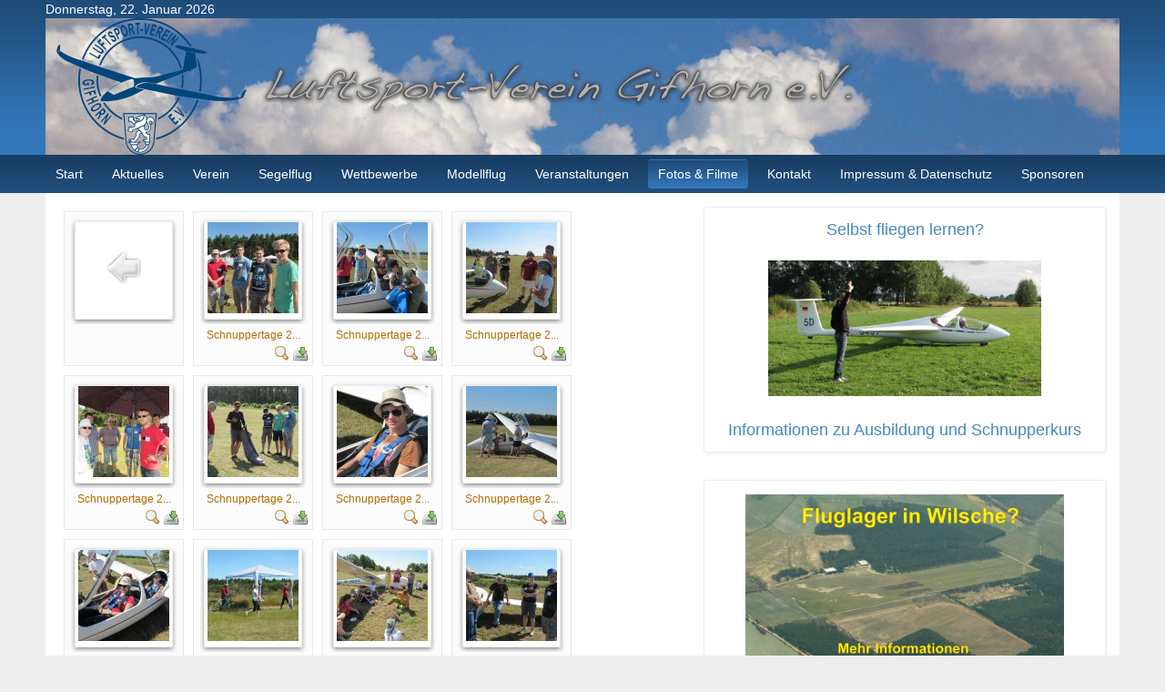

--- FILE ---
content_type: text/html; charset=utf-8
request_url: https://lsv-gifhorn.de/j25/index.php/menue-filme-fotos/category/2-schnuppertage-2013
body_size: 7443
content:
<!DOCTYPE HTML>
<html lang="de-de" dir="ltr">

<head><link rel="stylesheet" type="text/css" href="/j25/plugins/editors/jckeditor/typography/typography.php"/>
<meta charset="utf-8" />
<meta http-equiv="X-UA-Compatible" content="IE=edge,chrome=1">
<meta name="viewport" content="width=device-width, initial-scale=1">
  <base href="https://lsv-gifhorn.de/j25/index.php/menue-filme-fotos/category/2-schnuppertage-2013" />
  <meta name="keywords" content="Segelfliegen, Luftsport, Ultraleichtfliegen" />
  <meta name="description" content="Der LSV-Gifhorn ist einer der größten Segelflugvereine in Niedersachsen" />
  <meta name="generator" content="Joomla! - Open Source Content Management" />
  <title>Fotos &amp; Filme - Schnuppertage 2013</title>
  <link href="/j25/templates/tk_gen_free_ii/favicon.ico" rel="shortcut icon" type="image/vnd.microsoft.icon" />
  <link rel="stylesheet" href="/j25/components/com_phocagallery/assets/phocagallery.css" type="text/css" />
  <link rel="stylesheet" href="/j25/media/system/css/modal.css" type="text/css" />
  <link rel="stylesheet" href="/j25/cache/widgetkit/widgetkit-696c23e0.css" type="text/css" />
  <link rel="stylesheet" href="/j25/plugins/content/phocadownload/assets/css/phocadownload.css" type="text/css" />
  <script src="/j25/media/system/js/mootools-core.js" type="text/javascript"></script>
  <script src="/j25/media/system/js/core.js" type="text/javascript"></script>
  <script src="/j25/media/system/js/modal.js" type="text/javascript"></script>
  <script src="/j25/media/widgetkit/js/jquery.js" type="text/javascript"></script>
  <script src="/j25/cache/widgetkit/widgetkit-8867338b.js" type="text/javascript"></script>
  <script type="text/javascript">

		window.addEvent('domready', function() {

			SqueezeBox.initialize({});
			SqueezeBox.assign($$('a.pg-modal-button'), {
				parse: 'rel'
			});
		});function keepAlive() {	var myAjax = new Request({method: "get", url: "index.php"}).send();} window.addEvent("domready", function(){ keepAlive.periodical(840000); });
  </script>
  <!--[if lt IE 8 ]>
<link rel="stylesheet" href="/j25/components/com_phocagallery/assets/phocagalleryieall.css" type="text/css" />
<![endif]-->
  <style type="text/css">
 #phocagallery .pg-name {color: #b36b00 ;}
 .phocagallery-box-file {background: #fcfcfc ; border:1px solid #e8e8e8;margin: 5px;padding: 5px; }
 .phocagallery-box-file-first { background: url('/j25/components/com_phocagallery/assets/images/shadow1.png') 50% 50% no-repeat; }
 .phocagallery-box-file:hover, .phocagallery-box-file.hover {border:1px solid #b36b00 ; background: #f5f5f5 ;}
.bgPhocaClass{
			background:#666666;
			filter:alpha(opacity=70);
			opacity: 0.7;
			-moz-opacity:0.7;
			z-index:1000;
			}
			.fgPhocaClass{
			background:#f6f6f6;
			filter:alpha(opacity=100);
			opacity: 1;
			-moz-opacity:1;
			z-index:1000;
			}
			.fontPhocaClass{
			color:#000000;
			z-index:1001;
			}
			.capfontPhocaClass, .capfontclosePhocaClass{
			color:#ffffff;
			font-weight:bold;
			z-index:1001;
			} </style>
<!--[if lt IE 8]>
<style type="text/css">
 .phocagallery-box-file-first { background: url('/j25/components/com_phocagallery/assets/images/shadow1.png') 0px 0px no-repeat; }
 </style>
<![endif]-->
  <!--[if lt IE 7]>
<style type="text/css">
.phocagallery-box-file{
 background-color: expression(isNaN(this.js)?(this.js=1, this.onmouseover=new Function("this.className+=' hover';"), 
this.onmouseout=new Function("this.className=this.className.replace(' hover','');")):false););
}
 </style>
<![endif]-->
  <style type="text/css"> 
 #sbox-window {background-color:#6b6b6b;padding:2px} 
 #sbox-overlay {background-color:#000000;} 
 </style>

<link rel="apple-touch-icon-precomposed" href="/j25/templates/tk_gen_free_ii/apple_touch_icon.png" />
<link rel="stylesheet" href="/j25/templates/tk_gen_free_ii/css/base.css" />
<link rel="stylesheet" href="/j25/templates/tk_gen_free_ii/css/layout.css" />
<link rel="stylesheet" href="/j25/templates/tk_gen_free_ii/css/menus.css" />
<style>.wrapper { max-width: 1180px; }
#sidebar-a { width: 40%; }
#maininner { width: 60%; }
#menu .dropdown { width: 250px; }
#menu .columns2 { width: 500px; }
#menu .columns3 { width: 750px; }
#menu .columns4 { width: 1000px; }</style>
<link rel="stylesheet" href="/j25/templates/tk_gen_free_ii/css/modules.css" />
<link rel="stylesheet" href="/j25/templates/tk_gen_free_ii/css/tools.css" />
<link rel="stylesheet" href="/j25/templates/tk_gen_free_ii/css/system.css" />
<link rel="stylesheet" href="/j25/templates/tk_gen_free_ii/css/extensions.css" />
<link rel="stylesheet" href="/j25/templates/tk_gen_free_ii/css/custom.css" />
<link rel="stylesheet" href="/j25/templates/tk_gen_free_ii/css/font2/arial.css" />
<link rel="stylesheet" href="/j25/templates/tk_gen_free_ii/css/font3/arial.css" />
<link rel="stylesheet" href="/j25/templates/tk_gen_free_ii/css/style.css" />
<link rel="stylesheet" href="/j25/templates/tk_gen_free_ii/css/responsive.css" />
<link rel="stylesheet" href="/j25/templates/tk_gen_free_ii/css/print.css" />
<script src="/j25/templates/tk_gen_free_ii/warp/js/warp.js"></script>
<script src="/j25/templates/tk_gen_free_ii/warp/js/responsive.js"></script>
<script src="/j25/templates/tk_gen_free_ii/warp/js/accordionmenu.js"></script>
<script src="/j25/templates/tk_gen_free_ii/warp/js/dropdownmenu.js"></script>
<script src="/j25/templates/tk_gen_free_ii/js/template.js"></script>
</head>

<body id="page" class="page sidebar-a-right sidebars-1  noblog " data-config='{"twitter":0,"plusone":0,"facebook":0}'>

		
	<div id="block-toolbar"><div>
		
		<div class="wrapper">
		
			
		
		</div>
		
	</div></div>
		
	<div id="block-header">
		
		<div class="wrapper">
		
		<div id="toolbar" class="clearfix">
	
								<div class="float-left">
				
										<time datetime="2026-01-22">Donnerstag, 22. Januar 2026</time>
									
										
				</div>
									
								<div class="float-right"><div class="module   deepest">

					
</div></div>
								
			</div>
		
			<header id="header">
	
				<div id="headerbar" class="clearfix">
				
						
					<a id="logo" href="https://lsv-gifhorn.de/j25">
<div>
	<img alt="" class="size-auto" src="/j25/images/logos/webpage_logo_neu.png" style="display: block; margin-left: auto; margin-right: auto; border-width: 0px; border-style: solid; " /></div>
</a>
										
										
				</div>
	
				
			
			</header>
			
		</div>
		
	</div>
	
	
	
	<div id="block-menu">
		
		<div class="wrapper">
		
	<div id="menubar"><div><div class="clearfix">
					
										<nav id="menu"><ul class="menu menu-dropdown">
<li class="level1 item150"><a href="/j25/" class="level1"><span>Start</span></a></li><li class="level1 item96 parent"><a href="/j25/index.php/aktuelles" class="level1 parent"><span>Aktuelles</span></a><div class="dropdown columns1"><div class="dropdown-bg"><div><div class="width100 column"><ul class="level2"><li class="level2 item144"><a href="/j25/index.php/aktuelles/news" class="level2"><span>News</span></a></li><li class="level2 item272"><a href="/j25/index.php/aktuelles/wevbam-menue" class="level2"><span>Webcam</span></a></li><li class="level2 item296"><a href="/j25/index.php/aktuelles/menue-pressespiegel" class="level2"><span>Pressespiegel</span></a></li><li class="level2 item331 parent"><a href="/j25/index.php/aktuelles/aktuelles-blogs/astir-great-menue" class="level2 parent"><span>Blogs</span></a><ul class="level3"><li class="level3 item332"><a href="/j25/index.php/aktuelles/aktuelles-blogs/astir-great-menue" class="level3"><span>Make our Astir great again</span></a></li><li class="level3 item333"><a href="/j25/index.php/aktuelles/aktuelles-blogs/pimp-polo-menue" class="level3"><span>Pimp my Polo</span></a></li><li class="level3 item343"><a href="/j25/index.php/aktuelles/aktuelles-blogs/2ss21-eingang-menue" class="level3"><span>Der neue Vereinsheimeingang</span></a></li></ul></li></ul></div></div></div></div></li><li class="level1 item85 parent"><a href="/j25/index.php/verein/ueber-uns" class="level1 parent"><span>Verein</span></a><div class="dropdown columns1"><div class="dropdown-bg"><div><div class="width100 column"><ul class="level2"><li class="level2 item118"><a href="/j25/index.php/verein/ueber-uns" class="level2"><span>Über uns</span></a></li><li class="level2 item86"><a href="/j25/index.php/verein/vorstand" class="level2"><span>Vorstand</span></a></li><li class="level2 item91 parent"><a href="/j25/index.php/verein/flugzeuge" class="level2 parent"><span>Flugzeuge</span></a><ul class="level3"><li class="level3 item259"><a href="/j25/index.php/verein/flugzeuge/menue-ka8" class="level3"><span>Ka-8</span></a></li><li class="level3 item258"><a href="/j25/index.php/verein/flugzeuge/menue-astir" class="level3"><span>Astir Club IIIb</span></a></li><li class="level3 item257"><a href="/j25/index.php/verein/flugzeuge/menue-ls4" class="level3"><span>LS-4</span></a></li><li class="level3 item256"><a href="/j25/index.php/verein/flugzeuge/menue-discus" class="level3"><span>Discus CS</span></a></li><li class="level3 item291"><a href="/j25/index.php/verein/flugzeuge/ls8-menue" class="level3"><span>LS-8</span></a></li><li class="level3 item254"><a href="/j25/index.php/verein/flugzeuge/ask-21" class="level3"><span>ASK-21</span></a></li><li class="level3 item322"><a href="/j25/index.php/verein/flugzeuge/dg-505-menue" class="level3"><span>DG-505</span></a></li><li class="level3 item276"><a href="/j25/index.php/verein/flugzeuge/arcus-m" class="level3"><span>Arcus M</span></a></li><li class="level3 item262"><a href="/j25/index.php/verein/flugzeuge/menue-dimona" class="level3"><span>Super Dimona</span></a></li><li class="level3 item357"><a href="/j25/index.php/verein/flugzeuge/menue-breezer" class="level3"><span>Breezer B-850</span></a></li></ul></li><li class="level2 item347"><a href="/j25/index.php/verein/fahrzeuge-menue" class="level2"><span>Flugplatzfahrzeuge</span></a></li><li class="level2 item90"><a href="/j25/index.php/verein/geschichte" class="level2"><span>Geschichte</span></a></li><li class="level2 item116"><a href="/j25/index.php/verein/jugendgruppe" class="level2"><span>Jugendgruppe</span></a></li><li class="level2 item269 parent"><a href="/j25/index.php/verein/menue-flugplatz" class="level2 parent"><span>Flugplatz Wilsche</span></a><ul class="level3"><li class="level3 item280"><a href="/j25/index.php/verein/menue-flugplatz/fluglager-edvq-menue" class="level3"><span>Fluglager in Wilsche</span></a></li></ul></li></ul></div></div></div></div></li><li class="level1 item218 parent"><a href="/j25/index.php/segelflug-menue" class="level1 parent"><span>Segelflug</span></a><div class="dropdown columns1"><div class="dropdown-bg"><div><div class="width100 column"><ul class="level2"><li class="level2 item64 parent"><a href="/j25/index.php/segelflug-menue/ausbildung" class="level2 parent"><span>Ausbildung</span></a><ul class="level3"><li class="level3 item221"><a href="/j25/index.php/segelflug-menue/ausbildung/ausbildung-theorie" class="level3"><span>Theoretische Ausbildung</span></a></li><li class="level3 item245"><a href="/j25/index.php/segelflug-menue/ausbildung/menue-ausbildung-faq" class="level3"><span>Fragen und Antworten</span></a></li><li class="level3 item236"><a href="/j25/index.php/segelflug-menue/ausbildung/schnupperkurse" class="level3"><span>Schnupperkurse</span></a></li><li class="level3 item104"><a href="/j25/index.php/segelflug-menue/ausbildung/praxis" class="level3"><span>Praktische Flugausbildung</span></a></li><li class="level3 item106"><a href="/j25/index.php/segelflug-menue/ausbildung/flugschuelergifhorn" class="level3"><span>Flugschüler im LSV Gifhorn</span></a></li><li class="level3 item125"><a href="/j25/index.php/segelflug-menue/ausbildung/trainingsbarometer" class="level3"><span>Trainingsbarometer</span></a></li><li class="level3 item348"><a href="/j25/index.php/segelflug-menue/ausbildung/fliegersprache-menue" class="level3"><span>Fliegersprache</span></a></li></ul></li><li class="level2 item219 parent"><a href="/j25/index.php/segelflug-menue/steckenflug-menue" class="level2 parent"><span>Streckensegelflug</span></a><ul class="level3"><li class="level3 item325"><a href="/j25/index.php/segelflug-menue/steckenflug-menue/streckenflug-wie-menue" class="level3"><span>Streckenfliegen mit Segelflugzeugen?</span></a></li><li class="level3 item324"><a href="/j25/index.php/segelflug-menue/steckenflug-menue/thermikfliegen-menue" class="level3"><span>Aufwind 1: Thermik</span></a></li><li class="level3 item326"><a href="/j25/index.php/segelflug-menue/steckenflug-menue/hangflug-menue" class="level3"><span>Aufwind 2: Hangwind</span></a></li><li class="level3 item327"><a href="/j25/index.php/segelflug-menue/steckenflug-menue/wellenfliegen-menue" class="level3"><span>Aufwind 3: Leewellen</span></a></li><li class="level3 item328"><a href="/j25/index.php/segelflug-menue/steckenflug-menue/genussfliegen-menue" class="level3"><span>Genuss- und freies Fliegen</span></a></li><li class="level3 item329"><a href="/j25/index.php/segelflug-menue/steckenflug-menue/dezentrale-wettbewerbe-menue" class="level3"><span>Dezentrale Wettbewerbe</span></a></li><li class="level3 item330"><a href="/j25/index.php/segelflug-menue/steckenflug-menue/zentrale-wettbewerbe-menue" class="level3"><span>Zentrale Wettbewerbe</span></a></li><li class="level3 item110"><a href="/j25/index.php/segelflug-menue/steckenflug-menue/streckenflucurriculum" class="level3"><span>Streckenflugcurriculum</span></a></li></ul></li><li class="level2 item220 parent"><a href="/j25/index.php/segelflug-menue/segelkunstflug-menue" class="level2 parent"><span>Segelkunstflug</span></a><ul class="level3"><li class="level3 item253"><a href="/j25/index.php/segelflug-menue/segelkunstflug-menue/2014-kunstflugbox-menue" class="level3"><span>Die Kunstflugbox</span></a></li></ul></li><li class="level2 item240"><a href="/j25/index.php/segelflug-menue/menue-erlebnisse" class="level2"><span>Erlebnisse</span></a></li></ul></div></div></div></div></li><li class="level1 item266 parent"><a href="/j25/index.php/wettbewerbe-menue/2016-wettbewerbe-menue" class="level1 parent"><span>Wettbewerbe</span></a><div class="dropdown columns1"><div class="dropdown-bg"><div><div class="width100 column"><ul class="level2"><li class="level2 item267 parent"><a href="/j25/index.php/wettbewerbe-menue/wettbewerbe-2014" class="level2 parent"><span>Wettbewerbe 2014</span></a><ul class="level3"><li class="level3 item288"><a href="/j25/index.php/wettbewerbe-menue/wettbewerbe-2014/2014-wettbewerbsteilnahmen-menue" class="level3"><span>Wettbewerbsteilnahmen 2014</span></a></li><li class="level3 item268"><a href="/j25/index.php/wettbewerbe-menue/wettbewerbe-2014/tagebuch-dskm-2014" class="level3"><span>Tagebuch DSKM 2014</span></a></li></ul></li><li class="level2 item275 parent"><a href="/j25/index.php/wettbewerbe-menue/2015-wettbewerbe-menue" class="level2 parent"><span>Wettbewerbe 2015</span></a><ul class="level3"><li class="level3 item289"><a href="/j25/index.php/wettbewerbe-menue/2015-wettbewerbe-menue/2015-wettbewerbsteilnahmen-menue" class="level3"><span>Wettbewerbsteilnahmen 2015</span></a></li><li class="level3 item277"><a href="/j25/index.php/wettbewerbe-menue/2015-wettbewerbe-menue/2015-wgac-menue" class="level3"><span>Tagebuch WAGAC 2015</span></a></li></ul></li><li class="level2 item283 parent"><a href="/j25/index.php/wettbewerbe-menue/2016-wettbewerbe-menue" class="level2 parent"><span>Wettbewerbe 2016</span></a><ul class="level3"><li class="level3 item290"><a href="/j25/index.php/wettbewerbe-menue/2016-wettbewerbe-menue/2016-wettbewerbsteilnahmen-menue" class="level3"><span>Wettbewerbsteilnahmen 2016</span></a></li><li class="level3 item284"><a href="/j25/index.php/wettbewerbe-menue/2016-wettbewerbe-menue/2016-edbq-menue" class="level3"><span>Tagebuch VGF Bronkow 2016</span></a></li><li class="level3 item285"><a href="/j25/index.php/wettbewerbe-menue/2016-wettbewerbe-menue/2016-salzmann-cup" class="level3"><span>Tagebuch Salzmann Cup 2016</span></a></li><li class="level3 item293"><a href="/j25/index.php/wettbewerbe-menue/2016-wettbewerbe-menue/2016-luesse-menue" class="level3"><span>Tagebuch Lilienthalglide Lüsse 2016</span></a></li><li class="level3 item294"><a href="/j25/index.php/wettbewerbe-menue/2016-wettbewerbe-menue/2016-tagebuch-segelkunstflugmeisterschaft" class="level3"><span>Tagebuch DSKM 2016</span></a></li></ul></li><li class="level2 item304 parent"><a href="/j25/index.php/wettbewerbe-menue/2018-07-26-08-51-52/2018-dskm-menue" class="level2 parent"><span>Wettbewerbe 2018</span></a><ul class="level3"><li class="level3 item303"><a href="/j25/index.php/wettbewerbe-menue/2018-07-26-08-51-52/2018-dskm-menue" class="level3"><span>Tagebuch DSKM 2018</span></a></li><li class="level3 item305"><a href="/j25/index.php/wettbewerbe-menue/2018-07-26-08-51-52/2018-dmfrauen-menue" class="level3"><span>Tagebuch DM Frauen 2018</span></a></li><li class="level3 item308"><a href="/j25/index.php/wettbewerbe-menue/2018-07-26-08-51-52/2018-wgac-menue" class="level3"><span>Tagebuch WAGAC 2018</span></a></li></ul></li><li class="level2 item312 parent"><a href="/j25/index.php/wettbewerbe-menue/2019-wettbewerbe-menue/2019-wgac-menue" class="level2 parent"><span>Wettbewerbe 2019</span></a><ul class="level3"><li class="level3 item311"><a href="/j25/index.php/wettbewerbe-menue/2019-wettbewerbe-menue/2019-wgac-menue" class="level3"><span>Tagebuch WAGAC 2019</span></a></li></ul></li><li class="level2 item353 parent"><a href="/j25/index.php/wettbewerbe-menue/2024-wettbewerbe-menue" class="level2 parent"><span>Wettbewerbe 2024</span></a><ul class="level3"><li class="level3 item354"><a href="/j25/index.php/wettbewerbe-menue/2024-wettbewerbe-menue/2024-vgf-menue" class="level3"><span>Vergleichsfliegen 2024</span></a></li></ul></li><li class="level2 item360 parent"><a href="/j25/index.php/wettbewerbe-menue/2025-wettbewerbe-menue" class="level2 parent"><span>Wettbewerbe 2025</span></a><ul class="level3"><li class="level3 item355"><a href="/j25/index.php/wettbewerbe-menue/2025-wettbewerbe-menue/2025-ssm-menue" class="level3"><span>Süddeutsche Meisterschaft 2025</span></a></li><li class="level3 item361"><a href="/j25/index.php/wettbewerbe-menue/2025-wettbewerbe-menue/blockmeisterschaft-segelkunstflug-2025" class="level3"><span>Blockmeisterschaft Segelkunstflug 2025</span></a></li></ul></li></ul></div></div></div></div></li><li class="level1 item65 parent"><a href="/j25/index.php/modellflug-menue" class="level1 parent"><span>Modellflug</span></a><div class="dropdown columns1"><div class="dropdown-bg"><div><div class="width100 column"><ul class="level2"><li class="level2 item334"><a href="/j25/index.php/modellflug-menue/was-modellflug-menue" class="level2"><span>Was ist Modellflug?</span></a></li><li class="level2 item337 parent"><a href="/j25/index.php/modellflug-menue/modellfliegen-aktivitaeten-menue" class="level2 parent"><span>Unsere Aktivitäten</span></a><ul class="level3"><li class="level3 item338"><a href="/j25/index.php/modellflug-menue/modellfliegen-aktivitaeten-menue/modellflug-fliegen-menue" class="level3"><span>Fliegen auf dem Modellflugplatz</span></a></li><li class="level3 item340"><a href="/j25/index.php/modellflug-menue/modellfliegen-aktivitaeten-menue/modellflug-werkstatt-menue" class="level3"><span>Selbst bauen und reparieren</span></a></li><li class="level3 item339"><a href="/j25/index.php/modellflug-menue/modellfliegen-aktivitaeten-menue/modellflug-hallenfliegen-menue" class="level3"><span>Hallenfliegen</span></a></li></ul></li><li class="level2 item336"><a href="/j25/index.php/modellflug-menue/modellflug-ausstattung-menue" class="level2"><span>Vereinsausstattung</span></a></li><li class="level2 item335"><a href="/j25/index.php/modellflug-menue/modellflug-mein-ding-menue" class="level2"><span>Modellflug - mein Ding?</span></a></li><li class="level2 item341"><a href="/j25/index.php/modellflug-menue/modellflug-lieblingsmodell-menue" class="level2"><span>Mein Lieblingsmodell</span></a></li><li class="level2 item344"><a href="/j25/index.php/modellflug-menue/modellflug-erlebnisse-menue" class="level2"><span>Erlebnisse</span></a></li></ul></div></div></div></div></li><li class="level1 item82 parent"><a href="/j25/index.php/veranstaltungen" class="level1 parent"><span>Veranstaltungen</span></a><div class="dropdown columns1"><div class="dropdown-bg"><div><div class="width100 column"><ul class="level2"><li class="level2 item246 parent"><a href="/j25/index.php/veranstaltungen/sonstiges" class="level2 parent"><span>Sonstiges</span></a><ul class="level3"><li class="level3 item247"><a href="/j25/index.php/veranstaltungen/sonstiges/vintage-glider-class-rendevous-2014" class="level3"><span>Vintage Glider Club - Rendezvous 2014</span></a></li><li class="level3 item362"><a href="/j25/index.php/veranstaltungen/sonstiges/2025-anrainerflugtag-menue" class="level3"><span>2025 Anrainerflugtag</span></a></li></ul></li><li class="level2 item102 parent"><a href="/j25/index.php/veranstaltungen/flugtage" class="level2 parent"><span>Flugtage</span></a><ul class="level3"><li class="level3 item270"><a href="/j25/index.php/veranstaltungen/flugtage/2014-flugtage-menue" class="level3"><span>2014</span></a></li><li class="level3 item286"><a href="/j25/index.php/veranstaltungen/flugtage/2016-flugtag-menue" class="level3"><span>2016</span></a></li><li class="level3 item306"><a href="/j25/index.php/veranstaltungen/flugtage/2018-flugtage-menue" class="level3"><span>2018</span></a></li><li class="level3 item124"><a href="/j25/index.php/veranstaltungen/flugtage/2012" class="level3"><span>2012</span></a></li></ul></li><li class="level2 item120 parent"><a href="/j25/index.php/veranstaltungen/vergleichsfliegen" class="level2 parent"><span>Vergleichsfliegen</span></a><ul class="level3"><li class="level3 item217"><a href="/j25/index.php/veranstaltungen/vergleichsfliegen/2013" class="level3"><span>2013</span></a></li><li class="level3 item271"><a href="/j25/index.php/veranstaltungen/vergleichsfliegen/2015-vfg-menue" class="level3"><span>2015</span></a></li><li class="level3 item297"><a href="/j25/index.php/veranstaltungen/vergleichsfliegen/2017-vgf-menue" class="level3"><span>2017</span></a></li><li class="level3 item310"><a href="/j25/index.php/veranstaltungen/vergleichsfliegen/2019-vgf-menue" class="level3"><span>2019</span></a></li><li class="level3 item346"><a href="/j25/index.php/veranstaltungen/vergleichsfliegen/2023-vgf-menue" class="level3"><span>2023</span></a></li><li class="level3 item356"><a href="/j25/index.php/veranstaltungen/vergleichsfliegen/2025-vgf-menue" class="level3"><span>2025</span></a></li></ul></li></ul></div></div></div></div></li><li class="level1 item241 parent active current"><a href="/j25/index.php/menue-filme-fotos" class="level1 parent active current"><span>Fotos &amp; Filme</span></a><div class="dropdown columns1"><div class="dropdown-bg"><div><div class="width100 column"><ul class="level2"><li class="level2 item238 parent"><a href="/j25/index.php/menue-filme-fotos/menue-bilder" class="level2 parent"><span>Bilder</span></a><ul class="level3"><li class="level3 item242"><a href="/j25/index.php/menue-filme-fotos/menue-bilder/fotos-2013" class="level3"><span>Fotos 2013</span></a></li><li class="level3 item250"><a href="/j25/index.php/menue-filme-fotos/menue-bilder/2014-fotos-menue" class="level3"><span>Fotos 2014</span></a></li><li class="level3 item273"><a href="/j25/index.php/menue-filme-fotos/menue-bilder/2015-fotos-menue" class="level3"><span>Fotos 2015</span></a></li><li class="level3 item287"><a href="/j25/index.php/menue-filme-fotos/menue-bilder/2016-fotos-menue" class="level3"><span>Fotos 2016</span></a></li><li class="level3 item298"><a href="/j25/index.php/menue-filme-fotos/menue-bilder/2017-fotos-menue" class="level3"><span>Fotos 2017</span></a></li><li class="level3 item299"><a href="/j25/index.php/menue-filme-fotos/menue-bilder/2018-fotos-menue" class="level3"><span>Fotos 2018</span></a></li><li class="level3 item314"><a href="/j25/index.php/menue-filme-fotos/menue-bilder/2019-fotos-menue" class="level3"><span>Fotos 2019</span></a></li><li class="level3 item323"><a href="/j25/index.php/menue-filme-fotos/menue-bilder/2020-fotos-menue" class="level3"><span>Fotos 2020</span></a></li><li class="level3 item342"><a href="/j25/index.php/menue-filme-fotos/menue-bilder/2021-fotos-menue" class="level3"><span>Fotos 2021</span></a></li><li class="level3 item349"><a href="/j25/index.php/menue-filme-fotos/menue-bilder/2022-fotos-menue" class="level3"><span>Fotos 2022</span></a></li><li class="level3 item350"><a href="/j25/index.php/menue-filme-fotos/menue-bilder/2023-fotos-menue" class="level3"><span>Fotos 2023</span></a></li><li class="level3 item358"><a href="/j25/index.php/menue-filme-fotos/menue-bilder/2024-fotos-menue" class="level3"><span>Fotos 2024</span></a></li><li class="level3 item359"><a href="/j25/index.php/menue-filme-fotos/menue-bilder/2025-fotos-menue" class="level3"><span>Fotos 2025</span></a></li></ul></li><li class="level2 item243 parent"><a href="/j25/index.php/menue-filme-fotos/menue-filme" class="level2 parent"><span>Filme</span></a><ul class="level3"><li class="level3 item244"><a href="/j25/index.php/menue-filme-fotos/menue-filme/menue-filme-2013" class="level3"><span>Filme 2013</span></a></li><li class="level3 item263"><a href="/j25/index.php/menue-filme-fotos/menue-filme/menue-filme-2014" class="level3"><span>Filme 2014</span></a></li><li class="level3 item278"><a href="/j25/index.php/menue-filme-fotos/menue-filme/2015-filme-menue" class="level3"><span>Filme 2015</span></a></li><li class="level3 item282"><a href="/j25/index.php/menue-filme-fotos/menue-filme/2016-filme-menue" class="level3"><span>Filme 2016</span></a></li></ul></li></ul></div></div></div></div></li><li class="level1 item126 parent"><a href="/j25/index.php/menukontakt/so-erreichen-sie-uns" class="level1 parent"><span>Kontakt</span></a><div class="dropdown columns1"><div class="dropdown-bg"><div><div class="width100 column"><ul class="level2"><li class="level2 item128"><a href="/j25/index.php/menukontakt/so-erreichen-sie-uns" class="level2"><span>So erreichen Sie uns</span></a></li><li class="level2 item140"><a href="/j25/index.php/menukontakt/landegenehmigung" class="level2"><span>Landegenehmigung PPR</span></a></li><li class="level2 item77 parent"><a href="/j25/index.php/menukontakt/anreise/anreise-auf-der-erde" class="level2 parent"><span>So finden Sie uns</span></a><ul class="level3"><li class="level3 item265"><a href="/j25/index.php/menukontakt/anreise/kontakt-anreise-modellflugplatz" class="level3"><span>Anreise zum Modellflugplatz</span></a></li><li class="level3 item93"><a href="/j25/index.php/menukontakt/anreise/anreise-auf-der-erde" class="level3"><span>Anreise auf der Erde</span></a></li><li class="level3 item95"><a href="/j25/index.php/menukontakt/anreise/anreise-durch-die-luft" class="level3"><span>Anreise durch die Luft</span></a></li></ul></li><li class="level2 item127"><a href="/j25/index.php/menukontakt/kontaktvorstand" class="level2"><span>Vorstand</span></a></li></ul></div></div></div></div></li><li class="level1 item300 parent"><a href="/j25/index.php/impressum-menue/impressum-untermenue" class="level1 parent"><span>Impressum &amp; Datenschutz</span></a><div class="dropdown columns1"><div class="dropdown-bg"><div><div class="width100 column"><ul class="level2"><li class="level2 item301"><a href="/j25/index.php/impressum-menue/impressum-untermenue" class="level2"><span>Impressum</span></a></li><li class="level2 item302"><a href="/j25/index.php/impressum-menue/datenschutz-menue" class="level2"><span>Datenschutzerklärung</span></a></li></ul></div></div></div></div></li><li class="level1 item345"><a href="/j25/index.php/sponsoren-menue" class="level1"><span>Sponsoren</span></a></li></ul></nav>
						
										
				</div></div></div>
			
					
	</div>
		
	</div>
				
				
				
				
				
	
		
		
		<div id="block-main">
		
		<div id="main" class="wrapper grid-block">
		
			<div id="maininner" class="grid-box">
			
								
								
								
				<section id="content" class="grid-block">
<div id="system-message-container">
</div>
<div id="phocagallery" class="pg-category-view">
<div id="pg-icons"></div><div style="clear:both"></div>

<div class="phocagallery-box-file pg-box-parentfolder" style="height:158px; width:120px;">
<div class="phocagallery-box-file-first" style="height:118px;width:118px;margin:auto;">
<div class="phocagallery-box-file-second">
<div class="phocagallery-box-file-third">
<a class="" href="/j25/index.php/menue-filme-fotos/category/11-2013-fotos" ><img src="/j25/components/com_phocagallery/assets/images/icon-up-images.png" alt=""  /></a>
</div></div></div>
</div>

<div class="phocagallery-box-file pg-box-image" style="height:158px; width:120px;">
<div class="phocagallery-box-file-first" style="height:118px;width:118px;margin:auto;">
<div class="phocagallery-box-file-second">
<div class="phocagallery-box-file-third">
<a class="pg-modal-button" title="" href="/j25/index.php/menue-filme-fotos/2-schnuppertage-2013/detail/1-schnuppertage-2013?tmpl=component" rel="{handler: 'iframe', size: {x: 680, y: 560}, overlayOpacity: 0.3}" ><img src="/j25/images/phocagallery/veranstaltungen/schnuppertage2013/thumbs/phoca_thumb_m_img_1822.jpg" alt="Schnuppertage 2013" class="pg-image" /></a>
</div></div></div>
<div class="pg-name" style="font-size:12px">Schnuppertage 2...</div><div class="detail" style="margin-top:2px"> <a class="pg-modal-button" title="Detail" href="/j25/index.php/menue-filme-fotos/2-schnuppertage-2013/detail/1-schnuppertage-2013?tmpl=component" rel="{handler: 'iframe', size: {x: 680, y: 560}, overlayOpacity: 0.3}" ><img src="/j25/components/com_phocagallery/assets/images/icon-view.png" alt="Detail"  /></a> <a title="Download" href="/j25/index.php/menue-filme-fotos/2-schnuppertage-2013/detail/1-schnuppertage-2013?tmpl=component&amp;phocadownload=2" ><img src="/j25/components/com_phocagallery/assets/images/icon-download.png" alt="Download"  /></a></div>
<div style="clear:both"></div>
</div>

<div class="phocagallery-box-file pg-box-image" style="height:158px; width:120px;">
<div class="phocagallery-box-file-first" style="height:118px;width:118px;margin:auto;">
<div class="phocagallery-box-file-second">
<div class="phocagallery-box-file-third">
<a class="pg-modal-button" title="" href="/j25/index.php/menue-filme-fotos/2-schnuppertage-2013/detail/2-schnuppertage-2013?tmpl=component" rel="{handler: 'iframe', size: {x: 680, y: 560}, overlayOpacity: 0.3}" ><img src="/j25/images/phocagallery/veranstaltungen/schnuppertage2013/thumbs/phoca_thumb_m_img_1823.jpg" alt="Schnuppertage 2013" class="pg-image" /></a>
</div></div></div>
<div class="pg-name" style="font-size:12px">Schnuppertage 2...</div><div class="detail" style="margin-top:2px"> <a class="pg-modal-button" title="Detail" href="/j25/index.php/menue-filme-fotos/2-schnuppertage-2013/detail/2-schnuppertage-2013?tmpl=component" rel="{handler: 'iframe', size: {x: 680, y: 560}, overlayOpacity: 0.3}" ><img src="/j25/components/com_phocagallery/assets/images/icon-view.png" alt="Detail"  /></a> <a title="Download" href="/j25/index.php/menue-filme-fotos/2-schnuppertage-2013/detail/2-schnuppertage-2013?tmpl=component&amp;phocadownload=2" ><img src="/j25/components/com_phocagallery/assets/images/icon-download.png" alt="Download"  /></a></div>
<div style="clear:both"></div>
</div>

<div class="phocagallery-box-file pg-box-image" style="height:158px; width:120px;">
<div class="phocagallery-box-file-first" style="height:118px;width:118px;margin:auto;">
<div class="phocagallery-box-file-second">
<div class="phocagallery-box-file-third">
<a class="pg-modal-button" title="" href="/j25/index.php/menue-filme-fotos/2-schnuppertage-2013/detail/3-schnuppertage-2013?tmpl=component" rel="{handler: 'iframe', size: {x: 680, y: 560}, overlayOpacity: 0.3}" ><img src="/j25/images/phocagallery/veranstaltungen/schnuppertage2013/thumbs/phoca_thumb_m_img_1824.jpg" alt="Schnuppertage 2013" class="pg-image" /></a>
</div></div></div>
<div class="pg-name" style="font-size:12px">Schnuppertage 2...</div><div class="detail" style="margin-top:2px"> <a class="pg-modal-button" title="Detail" href="/j25/index.php/menue-filme-fotos/2-schnuppertage-2013/detail/3-schnuppertage-2013?tmpl=component" rel="{handler: 'iframe', size: {x: 680, y: 560}, overlayOpacity: 0.3}" ><img src="/j25/components/com_phocagallery/assets/images/icon-view.png" alt="Detail"  /></a> <a title="Download" href="/j25/index.php/menue-filme-fotos/2-schnuppertage-2013/detail/3-schnuppertage-2013?tmpl=component&amp;phocadownload=2" ><img src="/j25/components/com_phocagallery/assets/images/icon-download.png" alt="Download"  /></a></div>
<div style="clear:both"></div>
</div>

<div class="phocagallery-box-file pg-box-image" style="height:158px; width:120px;">
<div class="phocagallery-box-file-first" style="height:118px;width:118px;margin:auto;">
<div class="phocagallery-box-file-second">
<div class="phocagallery-box-file-third">
<a class="pg-modal-button" title="" href="/j25/index.php/menue-filme-fotos/2-schnuppertage-2013/detail/4-schnuppertage-2013?tmpl=component" rel="{handler: 'iframe', size: {x: 680, y: 560}, overlayOpacity: 0.3}" ><img src="/j25/images/phocagallery/veranstaltungen/schnuppertage2013/thumbs/phoca_thumb_m_img_1825.jpg" alt="Schnuppertage 2013" class="pg-image" /></a>
</div></div></div>
<div class="pg-name" style="font-size:12px">Schnuppertage 2...</div><div class="detail" style="margin-top:2px"> <a class="pg-modal-button" title="Detail" href="/j25/index.php/menue-filme-fotos/2-schnuppertage-2013/detail/4-schnuppertage-2013?tmpl=component" rel="{handler: 'iframe', size: {x: 680, y: 560}, overlayOpacity: 0.3}" ><img src="/j25/components/com_phocagallery/assets/images/icon-view.png" alt="Detail"  /></a> <a title="Download" href="/j25/index.php/menue-filme-fotos/2-schnuppertage-2013/detail/4-schnuppertage-2013?tmpl=component&amp;phocadownload=2" ><img src="/j25/components/com_phocagallery/assets/images/icon-download.png" alt="Download"  /></a></div>
<div style="clear:both"></div>
</div>

<div class="phocagallery-box-file pg-box-image" style="height:158px; width:120px;">
<div class="phocagallery-box-file-first" style="height:118px;width:118px;margin:auto;">
<div class="phocagallery-box-file-second">
<div class="phocagallery-box-file-third">
<a class="pg-modal-button" title="" href="/j25/index.php/menue-filme-fotos/2-schnuppertage-2013/detail/5-schnuppertage-2013?tmpl=component" rel="{handler: 'iframe', size: {x: 680, y: 560}, overlayOpacity: 0.3}" ><img src="/j25/images/phocagallery/veranstaltungen/schnuppertage2013/thumbs/phoca_thumb_m_img_1826.jpg" alt="Schnuppertage 2013" class="pg-image" /></a>
</div></div></div>
<div class="pg-name" style="font-size:12px">Schnuppertage 2...</div><div class="detail" style="margin-top:2px"> <a class="pg-modal-button" title="Detail" href="/j25/index.php/menue-filme-fotos/2-schnuppertage-2013/detail/5-schnuppertage-2013?tmpl=component" rel="{handler: 'iframe', size: {x: 680, y: 560}, overlayOpacity: 0.3}" ><img src="/j25/components/com_phocagallery/assets/images/icon-view.png" alt="Detail"  /></a> <a title="Download" href="/j25/index.php/menue-filme-fotos/2-schnuppertage-2013/detail/5-schnuppertage-2013?tmpl=component&amp;phocadownload=2" ><img src="/j25/components/com_phocagallery/assets/images/icon-download.png" alt="Download"  /></a></div>
<div style="clear:both"></div>
</div>

<div class="phocagallery-box-file pg-box-image" style="height:158px; width:120px;">
<div class="phocagallery-box-file-first" style="height:118px;width:118px;margin:auto;">
<div class="phocagallery-box-file-second">
<div class="phocagallery-box-file-third">
<a class="pg-modal-button" title="" href="/j25/index.php/menue-filme-fotos/2-schnuppertage-2013/detail/6-schnuppertage-2013?tmpl=component" rel="{handler: 'iframe', size: {x: 680, y: 560}, overlayOpacity: 0.3}" ><img src="/j25/images/phocagallery/veranstaltungen/schnuppertage2013/thumbs/phoca_thumb_m_img_1827.jpg" alt="Schnuppertage 2013" class="pg-image" /></a>
</div></div></div>
<div class="pg-name" style="font-size:12px">Schnuppertage 2...</div><div class="detail" style="margin-top:2px"> <a class="pg-modal-button" title="Detail" href="/j25/index.php/menue-filme-fotos/2-schnuppertage-2013/detail/6-schnuppertage-2013?tmpl=component" rel="{handler: 'iframe', size: {x: 680, y: 560}, overlayOpacity: 0.3}" ><img src="/j25/components/com_phocagallery/assets/images/icon-view.png" alt="Detail"  /></a> <a title="Download" href="/j25/index.php/menue-filme-fotos/2-schnuppertage-2013/detail/6-schnuppertage-2013?tmpl=component&amp;phocadownload=2" ><img src="/j25/components/com_phocagallery/assets/images/icon-download.png" alt="Download"  /></a></div>
<div style="clear:both"></div>
</div>

<div class="phocagallery-box-file pg-box-image" style="height:158px; width:120px;">
<div class="phocagallery-box-file-first" style="height:118px;width:118px;margin:auto;">
<div class="phocagallery-box-file-second">
<div class="phocagallery-box-file-third">
<a class="pg-modal-button" title="" href="/j25/index.php/menue-filme-fotos/2-schnuppertage-2013/detail/7-schnuppertage-2013?tmpl=component" rel="{handler: 'iframe', size: {x: 680, y: 560}, overlayOpacity: 0.3}" ><img src="/j25/images/phocagallery/veranstaltungen/schnuppertage2013/thumbs/phoca_thumb_m_img_1828.jpg" alt="Schnuppertage 2013" class="pg-image" /></a>
</div></div></div>
<div class="pg-name" style="font-size:12px">Schnuppertage 2...</div><div class="detail" style="margin-top:2px"> <a class="pg-modal-button" title="Detail" href="/j25/index.php/menue-filme-fotos/2-schnuppertage-2013/detail/7-schnuppertage-2013?tmpl=component" rel="{handler: 'iframe', size: {x: 680, y: 560}, overlayOpacity: 0.3}" ><img src="/j25/components/com_phocagallery/assets/images/icon-view.png" alt="Detail"  /></a> <a title="Download" href="/j25/index.php/menue-filme-fotos/2-schnuppertage-2013/detail/7-schnuppertage-2013?tmpl=component&amp;phocadownload=2" ><img src="/j25/components/com_phocagallery/assets/images/icon-download.png" alt="Download"  /></a></div>
<div style="clear:both"></div>
</div>

<div class="phocagallery-box-file pg-box-image" style="height:158px; width:120px;">
<div class="phocagallery-box-file-first" style="height:118px;width:118px;margin:auto;">
<div class="phocagallery-box-file-second">
<div class="phocagallery-box-file-third">
<a class="pg-modal-button" title="" href="/j25/index.php/menue-filme-fotos/2-schnuppertage-2013/detail/8-schnuppertage-2013?tmpl=component" rel="{handler: 'iframe', size: {x: 680, y: 560}, overlayOpacity: 0.3}" ><img src="/j25/images/phocagallery/veranstaltungen/schnuppertage2013/thumbs/phoca_thumb_m_img_1831.jpg" alt="Schnuppertage 2013" class="pg-image" /></a>
</div></div></div>
<div class="pg-name" style="font-size:12px">Schnuppertage 2...</div><div class="detail" style="margin-top:2px"> <a class="pg-modal-button" title="Detail" href="/j25/index.php/menue-filme-fotos/2-schnuppertage-2013/detail/8-schnuppertage-2013?tmpl=component" rel="{handler: 'iframe', size: {x: 680, y: 560}, overlayOpacity: 0.3}" ><img src="/j25/components/com_phocagallery/assets/images/icon-view.png" alt="Detail"  /></a> <a title="Download" href="/j25/index.php/menue-filme-fotos/2-schnuppertage-2013/detail/8-schnuppertage-2013?tmpl=component&amp;phocadownload=2" ><img src="/j25/components/com_phocagallery/assets/images/icon-download.png" alt="Download"  /></a></div>
<div style="clear:both"></div>
</div>

<div class="phocagallery-box-file pg-box-image" style="height:158px; width:120px;">
<div class="phocagallery-box-file-first" style="height:118px;width:118px;margin:auto;">
<div class="phocagallery-box-file-second">
<div class="phocagallery-box-file-third">
<a class="pg-modal-button" title="" href="/j25/index.php/menue-filme-fotos/2-schnuppertage-2013/detail/9-schnuppertage-2013?tmpl=component" rel="{handler: 'iframe', size: {x: 680, y: 560}, overlayOpacity: 0.3}" ><img src="/j25/images/phocagallery/veranstaltungen/schnuppertage2013/thumbs/phoca_thumb_m_img_1833.jpg" alt="Schnuppertage 2013" class="pg-image" /></a>
</div></div></div>
<div class="pg-name" style="font-size:12px">Schnuppertage 2...</div><div class="detail" style="margin-top:2px"> <a class="pg-modal-button" title="Detail" href="/j25/index.php/menue-filme-fotos/2-schnuppertage-2013/detail/9-schnuppertage-2013?tmpl=component" rel="{handler: 'iframe', size: {x: 680, y: 560}, overlayOpacity: 0.3}" ><img src="/j25/components/com_phocagallery/assets/images/icon-view.png" alt="Detail"  /></a> <a title="Download" href="/j25/index.php/menue-filme-fotos/2-schnuppertage-2013/detail/9-schnuppertage-2013?tmpl=component&amp;phocadownload=2" ><img src="/j25/components/com_phocagallery/assets/images/icon-download.png" alt="Download"  /></a></div>
<div style="clear:both"></div>
</div>

<div class="phocagallery-box-file pg-box-image" style="height:158px; width:120px;">
<div class="phocagallery-box-file-first" style="height:118px;width:118px;margin:auto;">
<div class="phocagallery-box-file-second">
<div class="phocagallery-box-file-third">
<a class="pg-modal-button" title="" href="/j25/index.php/menue-filme-fotos/2-schnuppertage-2013/detail/10-schnuppertage-2013?tmpl=component" rel="{handler: 'iframe', size: {x: 680, y: 560}, overlayOpacity: 0.3}" ><img src="/j25/images/phocagallery/veranstaltungen/schnuppertage2013/thumbs/phoca_thumb_m_img_1835.jpg" alt="Schnuppertage 2013" class="pg-image" /></a>
</div></div></div>
<div class="pg-name" style="font-size:12px">Schnuppertage 2...</div><div class="detail" style="margin-top:2px"> <a class="pg-modal-button" title="Detail" href="/j25/index.php/menue-filme-fotos/2-schnuppertage-2013/detail/10-schnuppertage-2013?tmpl=component" rel="{handler: 'iframe', size: {x: 680, y: 560}, overlayOpacity: 0.3}" ><img src="/j25/components/com_phocagallery/assets/images/icon-view.png" alt="Detail"  /></a> <a title="Download" href="/j25/index.php/menue-filme-fotos/2-schnuppertage-2013/detail/10-schnuppertage-2013?tmpl=component&amp;phocadownload=2" ><img src="/j25/components/com_phocagallery/assets/images/icon-download.png" alt="Download"  /></a></div>
<div style="clear:both"></div>
</div>

<div class="phocagallery-box-file pg-box-image" style="height:158px; width:120px;">
<div class="phocagallery-box-file-first" style="height:118px;width:118px;margin:auto;">
<div class="phocagallery-box-file-second">
<div class="phocagallery-box-file-third">
<a class="pg-modal-button" title="" href="/j25/index.php/menue-filme-fotos/2-schnuppertage-2013/detail/11-schnuppertage-2013?tmpl=component" rel="{handler: 'iframe', size: {x: 680, y: 560}, overlayOpacity: 0.3}" ><img src="/j25/images/phocagallery/veranstaltungen/schnuppertage2013/thumbs/phoca_thumb_m_img_1839.jpg" alt="Schnuppertage 2013" class="pg-image" /></a>
</div></div></div>
<div class="pg-name" style="font-size:12px">Schnuppertage 2...</div><div class="detail" style="margin-top:2px"> <a class="pg-modal-button" title="Detail" href="/j25/index.php/menue-filme-fotos/2-schnuppertage-2013/detail/11-schnuppertage-2013?tmpl=component" rel="{handler: 'iframe', size: {x: 680, y: 560}, overlayOpacity: 0.3}" ><img src="/j25/components/com_phocagallery/assets/images/icon-view.png" alt="Detail"  /></a> <a title="Download" href="/j25/index.php/menue-filme-fotos/2-schnuppertage-2013/detail/11-schnuppertage-2013?tmpl=component&amp;phocadownload=2" ><img src="/j25/components/com_phocagallery/assets/images/icon-download.png" alt="Download"  /></a></div>
<div style="clear:both"></div>
</div>

<div class="phocagallery-box-file pg-box-image" style="height:158px; width:120px;">
<div class="phocagallery-box-file-first" style="height:118px;width:118px;margin:auto;">
<div class="phocagallery-box-file-second">
<div class="phocagallery-box-file-third">
<a class="pg-modal-button" title="" href="/j25/index.php/menue-filme-fotos/2-schnuppertage-2013/detail/12-schnuppertage-2013?tmpl=component" rel="{handler: 'iframe', size: {x: 680, y: 560}, overlayOpacity: 0.3}" ><img src="/j25/images/phocagallery/veranstaltungen/schnuppertage2013/thumbs/phoca_thumb_m_img_1841.jpg" alt="Schnuppertage 2013" class="pg-image" /></a>
</div></div></div>
<div class="pg-name" style="font-size:12px">Schnuppertage 2...</div><div class="detail" style="margin-top:2px"> <a class="pg-modal-button" title="Detail" href="/j25/index.php/menue-filme-fotos/2-schnuppertage-2013/detail/12-schnuppertage-2013?tmpl=component" rel="{handler: 'iframe', size: {x: 680, y: 560}, overlayOpacity: 0.3}" ><img src="/j25/components/com_phocagallery/assets/images/icon-view.png" alt="Detail"  /></a> <a title="Download" href="/j25/index.php/menue-filme-fotos/2-schnuppertage-2013/detail/12-schnuppertage-2013?tmpl=component&amp;phocadownload=2" ><img src="/j25/components/com_phocagallery/assets/images/icon-download.png" alt="Download"  /></a></div>
<div style="clear:both"></div>
</div>

<div class="phocagallery-box-file pg-box-image" style="height:158px; width:120px;">
<div class="phocagallery-box-file-first" style="height:118px;width:118px;margin:auto;">
<div class="phocagallery-box-file-second">
<div class="phocagallery-box-file-third">
<a class="pg-modal-button" title="" href="/j25/index.php/menue-filme-fotos/2-schnuppertage-2013/detail/13-schnuppertage-2013?tmpl=component" rel="{handler: 'iframe', size: {x: 680, y: 560}, overlayOpacity: 0.3}" ><img src="/j25/images/phocagallery/veranstaltungen/schnuppertage2013/thumbs/phoca_thumb_m_img_1846.jpg" alt="Schnuppertage 2013" class="pg-image" /></a>
</div></div></div>
<div class="pg-name" style="font-size:12px">Schnuppertage 2...</div><div class="detail" style="margin-top:2px"> <a class="pg-modal-button" title="Detail" href="/j25/index.php/menue-filme-fotos/2-schnuppertage-2013/detail/13-schnuppertage-2013?tmpl=component" rel="{handler: 'iframe', size: {x: 680, y: 560}, overlayOpacity: 0.3}" ><img src="/j25/components/com_phocagallery/assets/images/icon-view.png" alt="Detail"  /></a> <a title="Download" href="/j25/index.php/menue-filme-fotos/2-schnuppertage-2013/detail/13-schnuppertage-2013?tmpl=component&amp;phocadownload=2" ><img src="/j25/components/com_phocagallery/assets/images/icon-download.png" alt="Download"  /></a></div>
<div style="clear:both"></div>
</div>

<div class="phocagallery-box-file pg-box-image" style="height:158px; width:120px;">
<div class="phocagallery-box-file-first" style="height:118px;width:118px;margin:auto;">
<div class="phocagallery-box-file-second">
<div class="phocagallery-box-file-third">
<a class="pg-modal-button" title="" href="/j25/index.php/menue-filme-fotos/2-schnuppertage-2013/detail/14-schnuppertage-2013?tmpl=component" rel="{handler: 'iframe', size: {x: 680, y: 560}, overlayOpacity: 0.3}" ><img src="/j25/images/phocagallery/veranstaltungen/schnuppertage2013/thumbs/phoca_thumb_m_img_1850.jpg" alt="Schnuppertage 2013" class="pg-image" /></a>
</div></div></div>
<div class="pg-name" style="font-size:12px">Schnuppertage 2...</div><div class="detail" style="margin-top:2px"> <a class="pg-modal-button" title="Detail" href="/j25/index.php/menue-filme-fotos/2-schnuppertage-2013/detail/14-schnuppertage-2013?tmpl=component" rel="{handler: 'iframe', size: {x: 680, y: 560}, overlayOpacity: 0.3}" ><img src="/j25/components/com_phocagallery/assets/images/icon-view.png" alt="Detail"  /></a> <a title="Download" href="/j25/index.php/menue-filme-fotos/2-schnuppertage-2013/detail/14-schnuppertage-2013?tmpl=component&amp;phocadownload=2" ><img src="/j25/components/com_phocagallery/assets/images/icon-download.png" alt="Download"  /></a></div>
<div style="clear:both"></div>
</div>

<div class="phocagallery-box-file pg-box-image" style="height:158px; width:120px;">
<div class="phocagallery-box-file-first" style="height:118px;width:118px;margin:auto;">
<div class="phocagallery-box-file-second">
<div class="phocagallery-box-file-third">
<a class="pg-modal-button" title="" href="/j25/index.php/menue-filme-fotos/2-schnuppertage-2013/detail/15-schnuppertage-2013?tmpl=component" rel="{handler: 'iframe', size: {x: 680, y: 560}, overlayOpacity: 0.3}" ><img src="/j25/images/phocagallery/veranstaltungen/schnuppertage2013/thumbs/phoca_thumb_m_img_1851.jpg" alt="Schnuppertage 2013" class="pg-image" /></a>
</div></div></div>
<div class="pg-name" style="font-size:12px">Schnuppertage 2...</div><div class="detail" style="margin-top:2px"> <a class="pg-modal-button" title="Detail" href="/j25/index.php/menue-filme-fotos/2-schnuppertage-2013/detail/15-schnuppertage-2013?tmpl=component" rel="{handler: 'iframe', size: {x: 680, y: 560}, overlayOpacity: 0.3}" ><img src="/j25/components/com_phocagallery/assets/images/icon-view.png" alt="Detail"  /></a> <a title="Download" href="/j25/index.php/menue-filme-fotos/2-schnuppertage-2013/detail/15-schnuppertage-2013?tmpl=component&amp;phocadownload=2" ><img src="/j25/components/com_phocagallery/assets/images/icon-download.png" alt="Download"  /></a></div>
<div style="clear:both"></div>
</div>

<div class="phocagallery-box-file pg-box-image" style="height:158px; width:120px;">
<div class="phocagallery-box-file-first" style="height:118px;width:118px;margin:auto;">
<div class="phocagallery-box-file-second">
<div class="phocagallery-box-file-third">
<a class="pg-modal-button" title="" href="/j25/index.php/menue-filme-fotos/2-schnuppertage-2013/detail/16-schnuppertage-2013?tmpl=component" rel="{handler: 'iframe', size: {x: 680, y: 560}, overlayOpacity: 0.3}" ><img src="/j25/images/phocagallery/veranstaltungen/schnuppertage2013/thumbs/phoca_thumb_m_img_1853.jpg" alt="Schnuppertage 2013" class="pg-image" /></a>
</div></div></div>
<div class="pg-name" style="font-size:12px">Schnuppertage 2...</div><div class="detail" style="margin-top:2px"> <a class="pg-modal-button" title="Detail" href="/j25/index.php/menue-filme-fotos/2-schnuppertage-2013/detail/16-schnuppertage-2013?tmpl=component" rel="{handler: 'iframe', size: {x: 680, y: 560}, overlayOpacity: 0.3}" ><img src="/j25/components/com_phocagallery/assets/images/icon-view.png" alt="Detail"  /></a> <a title="Download" href="/j25/index.php/menue-filme-fotos/2-schnuppertage-2013/detail/16-schnuppertage-2013?tmpl=component&amp;phocadownload=2" ><img src="/j25/components/com_phocagallery/assets/images/icon-download.png" alt="Download"  /></a></div>
<div style="clear:both"></div>
</div>

<div class="phocagallery-box-file pg-box-image" style="height:158px; width:120px;">
<div class="phocagallery-box-file-first" style="height:118px;width:118px;margin:auto;">
<div class="phocagallery-box-file-second">
<div class="phocagallery-box-file-third">
<a class="pg-modal-button" title="" href="/j25/index.php/menue-filme-fotos/2-schnuppertage-2013/detail/17-schnuppertage-2013?tmpl=component" rel="{handler: 'iframe', size: {x: 680, y: 560}, overlayOpacity: 0.3}" ><img src="/j25/images/phocagallery/veranstaltungen/schnuppertage2013/thumbs/phoca_thumb_m_img_1856.jpg" alt="Schnuppertage 2013" class="pg-image" /></a>
</div></div></div>
<div class="pg-name" style="font-size:12px">Schnuppertage 2...</div><div class="detail" style="margin-top:2px"> <a class="pg-modal-button" title="Detail" href="/j25/index.php/menue-filme-fotos/2-schnuppertage-2013/detail/17-schnuppertage-2013?tmpl=component" rel="{handler: 'iframe', size: {x: 680, y: 560}, overlayOpacity: 0.3}" ><img src="/j25/components/com_phocagallery/assets/images/icon-view.png" alt="Detail"  /></a> <a title="Download" href="/j25/index.php/menue-filme-fotos/2-schnuppertage-2013/detail/17-schnuppertage-2013?tmpl=component&amp;phocadownload=2" ><img src="/j25/components/com_phocagallery/assets/images/icon-download.png" alt="Download"  /></a></div>
<div style="clear:both"></div>
</div>

<div class="phocagallery-box-file pg-box-image" style="height:158px; width:120px;">
<div class="phocagallery-box-file-first" style="height:118px;width:118px;margin:auto;">
<div class="phocagallery-box-file-second">
<div class="phocagallery-box-file-third">
<a class="pg-modal-button" title="" href="/j25/index.php/menue-filme-fotos/2-schnuppertage-2013/detail/18-schnuppertage-2013?tmpl=component" rel="{handler: 'iframe', size: {x: 680, y: 560}, overlayOpacity: 0.3}" ><img src="/j25/images/phocagallery/veranstaltungen/schnuppertage2013/thumbs/phoca_thumb_m_img_1860.jpg" alt="Schnuppertage 2013" class="pg-image" /></a>
</div></div></div>
<div class="pg-name" style="font-size:12px">Schnuppertage 2...</div><div class="detail" style="margin-top:2px"> <a class="pg-modal-button" title="Detail" href="/j25/index.php/menue-filme-fotos/2-schnuppertage-2013/detail/18-schnuppertage-2013?tmpl=component" rel="{handler: 'iframe', size: {x: 680, y: 560}, overlayOpacity: 0.3}" ><img src="/j25/components/com_phocagallery/assets/images/icon-view.png" alt="Detail"  /></a> <a title="Download" href="/j25/index.php/menue-filme-fotos/2-schnuppertage-2013/detail/18-schnuppertage-2013?tmpl=component&amp;phocadownload=2" ><img src="/j25/components/com_phocagallery/assets/images/icon-download.png" alt="Download"  /></a></div>
<div style="clear:both"></div>
</div>

<div class="phocagallery-box-file pg-box-image" style="height:158px; width:120px;">
<div class="phocagallery-box-file-first" style="height:118px;width:118px;margin:auto;">
<div class="phocagallery-box-file-second">
<div class="phocagallery-box-file-third">
<a class="pg-modal-button" title="" href="/j25/index.php/menue-filme-fotos/2-schnuppertage-2013/detail/19-schnuppertage-2013?tmpl=component" rel="{handler: 'iframe', size: {x: 680, y: 560}, overlayOpacity: 0.3}" ><img src="/j25/images/phocagallery/veranstaltungen/schnuppertage2013/thumbs/phoca_thumb_m_img_1861.jpg" alt="Schnuppertage 2013" class="pg-image" /></a>
</div></div></div>
<div class="pg-name" style="font-size:12px">Schnuppertage 2...</div><div class="detail" style="margin-top:2px"> <a class="pg-modal-button" title="Detail" href="/j25/index.php/menue-filme-fotos/2-schnuppertage-2013/detail/19-schnuppertage-2013?tmpl=component" rel="{handler: 'iframe', size: {x: 680, y: 560}, overlayOpacity: 0.3}" ><img src="/j25/components/com_phocagallery/assets/images/icon-view.png" alt="Detail"  /></a> <a title="Download" href="/j25/index.php/menue-filme-fotos/2-schnuppertage-2013/detail/19-schnuppertage-2013?tmpl=component&amp;phocadownload=2" ><img src="/j25/components/com_phocagallery/assets/images/icon-download.png" alt="Download"  /></a></div>
<div style="clear:both"></div>
</div>

<div class="phocagallery-box-file pg-box-image" style="height:158px; width:120px;">
<div class="phocagallery-box-file-first" style="height:118px;width:118px;margin:auto;">
<div class="phocagallery-box-file-second">
<div class="phocagallery-box-file-third">
<a class="pg-modal-button" title="" href="/j25/index.php/menue-filme-fotos/2-schnuppertage-2013/detail/20-schnuppertage-2013?tmpl=component" rel="{handler: 'iframe', size: {x: 680, y: 560}, overlayOpacity: 0.3}" ><img src="/j25/images/phocagallery/veranstaltungen/schnuppertage2013/thumbs/phoca_thumb_m_img_1868.jpg" alt="Schnuppertage 2013" class="pg-image" /></a>
</div></div></div>
<div class="pg-name" style="font-size:12px">Schnuppertage 2...</div><div class="detail" style="margin-top:2px"> <a class="pg-modal-button" title="Detail" href="/j25/index.php/menue-filme-fotos/2-schnuppertage-2013/detail/20-schnuppertage-2013?tmpl=component" rel="{handler: 'iframe', size: {x: 680, y: 560}, overlayOpacity: 0.3}" ><img src="/j25/components/com_phocagallery/assets/images/icon-view.png" alt="Detail"  /></a> <a title="Download" href="/j25/index.php/menue-filme-fotos/2-schnuppertage-2013/detail/20-schnuppertage-2013?tmpl=component&amp;phocadownload=2" ><img src="/j25/components/com_phocagallery/assets/images/icon-download.png" alt="Download"  /></a></div>
<div style="clear:both"></div>
</div><div style="clear:both"></div><div>&nbsp;</div><form action="https://lsv-gifhorn.de/j25/index.php/menue-filme-fotos/category/2-schnuppertage-2013" method="post" name="adminForm">
<div class="pg-center"><div class="pagination"><div class="pg-inline">Reihenfolge&nbsp;<select id="imgordering" name="imgordering" class="inputbox" size="1" onchange="this.form.submit()">
	<option value="1" selected="selected">Sortierung aufsteigend</option>
	<option value="2">Sortierung absteigend</option>
	<option value="3">Titel aufsteigend</option>
	<option value="4">Titel absteigend</option>
	<option value="5">Datum aufsteigend</option>
	<option value="6">Datum absteigend</option>
	<option value="11">Bewertungsanzahl aufsteigend</option>
	<option value="12">Bewertungsanzahl absteigend</option>
	<option value="13">Bewertung aufsteigend</option>
	<option value="14">Bewertung absteigend</option>
	<option value="15">Zugriffe aufsteigend</option>
	<option value="16">Zugriffe absteigend</option>
</select>
</div><div class="pg-inline">Nummer anzeigen&nbsp;<select id="limit" name="limit" class="inputbox" size="1" onchange="this.form.submit()">
	<option value="5">5</option>
	<option value="10">10</option>
	<option value="15">15</option>
	<option value="20" selected="selected">20</option>
	<option value="50">50</option>
	<option value="0">Alle</option>
</select>
</div><div style="margin:0 10px 0 10px;display:inline;" class="sectiontablefooter" id="pg-pagination" ><div class="pagination"><strong>1</strong><a class="" href="/j25/index.php/menue-filme-fotos/category/2-schnuppertage-2013?start=20" title="2">2</a><a class="next" href="/j25/index.php/menue-filme-fotos/category/2-schnuppertage-2013?start=20" title="»">»</a><a class="last" href="/j25/index.php/menue-filme-fotos/category/2-schnuppertage-2013?start=20" title="Ende">Ende</a></div></div><div style="margin:0 10px 0 10px;display:inline;" class="pagecounter">Seite 1 von 2</div></div></div>
<input type="hidden" name="controller" value="category" /><input type="hidden" name="1e37eea97f6fb9e8cdcf00c6f1f9f998" value="1" /></form></div>
<div>&nbsp;</div><div style="text-align: center; color: rgb(211, 211, 211);">Powered by <a href="http://www.phoca.cz" style="text-decoration: none;" target="_blank" title="Phoca.cz">Phoca</a> <a href="http://www.phoca.cz/phocagallery" style="text-decoration: none;" target="_blank" title="Phoca Gallery">Gallery</a></div></section>
				
				
				
			</div>
			
						<aside id="sidebar-a" class="grid-box"><div class="grid-box width100 grid-v"><div class="module mod-box  deepest">

			
<h3 style="text-align: center;"><span style="font-size: large;"><a href="/j25/index.php/segelflug-menue/ausbildung/schnupperkurse">Selbst fliegen lernen?</a></span></h3>
<h3 style="text-align: center;"><a href="/j25/index.php/segelflug-menue/ausbildung/schnupperkurse"><img src="/j25/images/stories/Selbst_fliegen.JPG" border="0" width="300" /></a></h3>
<h3 style="text-align: center;"><a href="/j25/index.php/segelflug-menue/ausbildung/schnupperkurse">Informationen zu Ausbildung und Schnupperkurs</a></h3>		
</div></div><div class="grid-box width100 grid-v"><div class="module mod-box  deepest">

			
<p><a href="http://lsv-gifhorn.de/j25/index.php/verein/menue-flugplatz/fluglager-edvq-menue"><img src="/j25/images/stories/Verein/Fluglager_EDVQ_800px.jpg" border="0" width="350" style="display: block; margin-left: auto; margin-right: auto;" /></a></p>		
</div></div><div class="grid-box width100 grid-v"><div class="module mod-box  deepest">

		<h3 class="module-title">Login</h3>	

	<form class="short style" action="/j25/index.php/menue-filme-fotos" method="post">
	
		
		<div class="username">
			<input type="text" name="username" size="18" placeholder="Benutzername" />
		</div>

		<div class="password">
			<input type="password" name="password" size="18" placeholder="Passwort" />
		</div>

				<div class="remember">
						<label for="modlgn-remember-1705378440">Angemeldet bleiben</label>
			<input id="modlgn-remember-1705378440" type="checkbox" name="remember" value="yes" checked />
		</div>
				
		<div class="button">
			<button value="Anmelden" name="Submit" type="submit">Anmelden</button>
		</div>
		
		<ul class="blank">
			<li>
				<a href="/j25/index.php/component/users/?view=reset">Passwort vergessen?</a>
			</li>
			<li>
				<a href="/j25/index.php/component/users/?view=remind">Benutzername vergessen?</a>
			</li>
					</ul>
		
				
		<input type="hidden" name="option" value="com_users" />
		<input type="hidden" name="task" value="user.login" />
		<input type="hidden" name="return" value="aW5kZXgucGhwP0l0ZW1pZD0xNTA=" />
		<input type="hidden" name="1e37eea97f6fb9e8cdcf00c6f1f9f998" value="1" />	</form>
	
	<script>
		jQuery(function($){
			$('form.login input[placeholder]').placeholder();
		});
	</script>
	
		
</div></div></aside>
						
			
		</div>
		
	</div>
		
		
	
	<div id="block-bottom-b">
	
		</div>
	
	
		<div id="block-footer">
	
		<div class="wrapper">
			
			<footer id="footer" class="grid-block">
	
								<a id="totop-scroller" href="#page"></a>
								
				Powered by <a href="http://www.yootheme.com">Warp Theme Framework</a>	
			</footer>
		
		</div>
		
	</div>
		
		
</body>
</html>

--- FILE ---
content_type: text/css
request_url: https://lsv-gifhorn.de/j25/templates/tk_gen_free_ii/css/menus.css
body_size: 713
content:
/* Copyright (C) YOOtheme GmbH, http://www.gnu.org/licenses/gpl.html GNU/GPL */

@import url(../warp/css/menus.css);


/* Mega Drop-Down Menu
----------------------------------------------------------------------------------------------------*/

/* Level 1 */
.menu-dropdown { margin-bottom: -10px; }

.menu-dropdown li.level1 {
	margin-right: 10px;
	padding-bottom: 10px;
}

.menu-dropdown a.level1,
.menu-dropdown span.level1 {
	border: 1px solid #DDD;
	color: #444;
}

/* Set Active */
.menu-dropdown li.active .level1 { color: #48b; }

/* Set Hover */
.menu-dropdown li.level1:hover .level1,
.menu-dropdown li.remain .level1 { color: #d50; }

/* Drop-Down */
.menu-dropdown .dropdown {
	top: 42px;
	border-top: 1px solid #DDD;
}

.menu-dropdown .dropdown-bg > div {
	padding: 0 5px;
	border: 1px solid #ddd;
	border-top: none;
	background: #fff;
}

/* Level 2 */
.menu-dropdown li.level2 { 
	margin: 0 5px;
	border-top: 1px solid #ddd;
}
.menu-dropdown li.level2:first-child { border: none; }

.menu-dropdown a.level2,
.menu-dropdown span.level2 { color: #444; }

/* Set Hover */
.menu-dropdown a.level2:hover { color: #d50; }

/* Set Current */
.menu-dropdown a.current.level2 { font-weight: bold; } 

/* Set Hover */
.menu-dropdown a.level3:hover { color: #d50; }

/* Set Current */
.menu-dropdown a.current.level3 { font-weight: bold; } 


/* Sidebar/Accordion Menu
----------------------------------------------------------------------------------------------------*/

/* Link */
.menu-sidebar a,
.menu-sidebar li > span { color: #444; }

/* Hover */
.menu-sidebar a:hover,
.menu-sidebar li > span:hover { color: #d50; }

/* Current */
.menu-sidebar a.current { font-weight: bold; }

/* Level 1 */
.menu-sidebar li.level1 { border-top: 1px solid #ddd; }
.menu-sidebar li.level1:first-child { border-top: none; }

.menu-sidebar li.parent .level1 > span { background: url(../images/menu_sidebar_parent.png) 100% 0 no-repeat; }
.menu-sidebar li.parent.active .level1 > span { background-position: 100% -30px; }

/* Level 2-4 */
.menu-sidebar ul.level2 ul { padding-left: 10px; }


/* Line Menu
----------------------------------------------------------------------------------------------------*/

.menu-line li {
	margin-left: 7px;
	padding-left: 8px;
	background: url(../images/menu_line_item.png) 0 50% no-repeat;
}

.menu-line li:first-child {
	margin-left: 0;
	padding-left: 0;
	background: none;
}



--- FILE ---
content_type: text/javascript
request_url: https://lsv-gifhorn.de/j25/cache/widgetkit/widgetkit-8867338b.js
body_size: 4974
content:
window["WIDGETKIT_URL"]="/j25/media/widgetkit";
function wk_ajax_render_url(widgetid){return"/j25/index.php/component/widgetkit/?format=raw&amp;id="+widgetid}
(function(g,e){var a={};e.$widgetkit={lazyloaders:{},load:function(b){a[b]||(a[b]=g.getScript(b));return a[b]},lazyload:function(a){g("[data-widgetkit]",a||document).each(function(){var a=g(this),b=a.data("widgetkit"),d=a.data("options")||{};!a.data("wk-loaded")&&$widgetkit.lazyloaders[b]&&($widgetkit.lazyloaders[b](a,d),a.data("wk-loaded",true))})}};g(function(){$widgetkit.lazyload()});for(var b=document.createElement("div"),b=b.style,d=false,c="-webkit- -moz- -o- -ms- -khtml-".split(" "),f="Webkit Moz O ms Khtml".split(" "),i="",h=0;h<f.length;h++)if(b[f[h]+"Transition"]===""){d=f[h]+"Transition";i=c[h];break}$widgetkit.prefix=i;$widgetkit.support={transition:d,css3d:d&&"WebKitCSSMatrix"in window&&"m11"in new WebKitCSSMatrix&&!navigator.userAgent.match(/Chrome/i),canvas:function(){var a=document.createElement("canvas");return!(!a.getContext||!a.getContext("2d"))}()};$widgetkit.css3=function(a){a=a||{};a.transition&&(a[i+"transition"]=a.transition);a.transform&&(a[i+"transform"]=a.transform);a["transform-origin"]&&(a[i+"transform-origin"]=a["transform-origin"]);return a};b=null})(jQuery,window);(function(g){g.browser.msie&&parseInt(g.browser.version)<9&&(g(document).ready(function(){g("body").addClass("wk-ie wk-ie"+parseInt(g.browser.version))}),g.each("abbr,article,aside,audio,canvas,details,figcaption,figure,footer,header,hgroup,mark,meter,nav,output,progress,section,summary,time,video".split(","),function(){document.createElement(this)}))})(jQuery);(function(g,e){e.$widgetkit.trans={__data:{},addDic:function(a){g.extend(this.__data,a)},add:function(a,b){this.__data[a]=b},get:function(a){if(!this.__data[a])return a;var b=arguments.length==1?[]:Array.prototype.slice.call(arguments,1);return this.printf(String(this.__data[a]),b)},printf:function(a,b){if(!b)return a;var d="",c=a.split("%s");if(c.length==1)return a;for(var f=0;f<b.length;f++)c[f].lastIndexOf("%")==c[f].length-1&&f!=b.length-1&&(c[f]+="s"+c.splice(f+1,1)[0]),d+=c[f]+b[f];return d+
c[c.length-1]}}})(jQuery,window);(function(g){g.easing.jswing=g.easing.swing;g.extend(g.easing,{def:"easeOutQuad",swing:function(e,a,b,d,c){return g.easing[g.easing.def](e,a,b,d,c)},easeInQuad:function(e,a,b,d,c){return d*(a/=c)*a+b},easeOutQuad:function(e,a,b,d,c){return-d*(a/=c)*(a-2)+b},easeInOutQuad:function(e,a,b,d,c){return(a/=c/2)<1?d/2*a*a+b:-d/2*(--a*(a-2)-1)+b},easeInCubic:function(e,a,b,d,c){return d*(a/=c)*a*a+b},easeOutCubic:function(e,a,b,d,c){return d*((a=a/c-1)*a*a+1)+b},easeInOutCubic:function(e,a,b,d,c){return(a/=c/2)<1?d/2*a*a*a+b:d/2*((a-=2)*a*a+2)+b},easeInQuart:function(e,a,b,d,c){return d*(a/=c)*a*a*a+b},easeOutQuart:function(e,a,b,d,c){return-d*((a=a/c-1)*a*a*a-1)+b},easeInOutQuart:function(e,a,b,d,c){return(a/=c/2)<1?d/2*a*a*a*a+b:-d/2*((a-=2)*a*a*a-2)+b},easeInQuint:function(e,a,b,d,c){return d*(a/=c)*a*a*a*a+b},easeOutQuint:function(e,a,b,d,c){return d*((a=a/c-1)*a*a*a*a+1)+b},easeInOutQuint:function(e,a,b,d,c){return(a/=c/2)<1?d/2*a*a*a*a*a+b:d/2*((a-=2)*a*a*a*a+2)+b},easeInSine:function(e,a,b,d,c){return-d*Math.cos(a/c*(Math.PI/2))+d+b},easeOutSine:function(e,a,b,d,c){return d*Math.sin(a/c*(Math.PI/2))+b},easeInOutSine:function(e,a,b,d,c){return-d/2*(Math.cos(Math.PI*a/c)-1)+b},easeInExpo:function(e,a,b,d,c){return a==0?b:d*Math.pow(2,10*(a/c-1))+b},easeOutExpo:function(e,a,b,d,c){return a==c?b+d:d*(-Math.pow(2,-10*a/c)+1)+b},easeInOutExpo:function(e,a,b,d,c){return a==0?b:a==c?b+d:(a/=c/2)<1?d/2*Math.pow(2,10*(a-1))+b:d/2*(-Math.pow(2,-10*--a)+2)+b},easeInCirc:function(e,a,b,d,c){return-d*(Math.sqrt(1-(a/=c)*a)-1)+b},easeOutCirc:function(e,a,b,d,c){return d*Math.sqrt(1-(a=a/c-1)*a)+b},easeInOutCirc:function(e,a,b,d,c){return(a/=c/2)<1?-d/2*(Math.sqrt(1-a*a)-1)+b:d/2*(Math.sqrt(1-(a-=2)*a)+1)+b},easeInElastic:function(e,a,b,d,c){var e=1.70158,f=0,g=d;if(a==0)return b;if((a/=c)==1)return b+d;f||(f=c*0.3);g<Math.abs(d)?(g=d,e=f/4):e=f/(2*Math.PI)*Math.asin(d/g);return-(g*Math.pow(2,10*(a-=1))*Math.sin((a*c-e)*2*Math.PI/f))+b},easeOutElastic:function(e,a,b,d,c){var e=1.70158,f=0,g=d;if(a==0)return b;if((a/=c)==1)return b+d;f||(f=c*0.3);g<Math.abs(d)?(g=d,e=f/4):e=f/(2*Math.PI)*Math.asin(d/g);return g*Math.pow(2,-10*a)*Math.sin((a*c-e)*2*Math.PI/f)+d+b},easeInOutElastic:function(e,a,b,d,c){var e=1.70158,f=0,g=d;if(a==0)return b;if((a/=c/2)==2)return b+d;f||(f=c*0.3*1.5);g<Math.abs(d)?(g=d,e=f/4):e=f/(2*Math.PI)*Math.asin(d/g);return a<1?-0.5*g*Math.pow(2,10*(a-=1))*Math.sin((a*c-e)*2*Math.PI/f)+b:g*Math.pow(2,-10*(a-=1))*Math.sin((a*c-e)*2*Math.PI/f)*0.5+d+b},easeInBack:function(e,a,b,d,c,f){f==void 0&&(f=1.70158);return d*(a/=c)*a*((f+1)*a-f)+b},easeOutBack:function(e,a,b,d,c,f){f==void 0&&(f=1.70158);return d*((a=a/c-1)*a*((f+1)*a+f)+1)+b},easeInOutBack:function(e,a,b,d,c,f){f==void 0&&(f=1.70158);return(a/=c/2)<1?d/2*a*a*(((f*=1.525)+1)*a-f)+b:d/2*((a-=2)*a*(((f*=1.525)+1)*a+f)+2)+b},easeInBounce:function(e,a,b,d,c){return d-g.easing.easeOutBounce(e,c-a,0,d,c)+b},easeOutBounce:function(e,a,b,d,c){return(a/=c)<1/2.75?d*7.5625*a*a+b:a<2/2.75?d*(7.5625*(a-=1.5/2.75)*a+0.75)+
b:a<2.5/2.75?d*(7.5625*(a-=2.25/2.75)*a+0.9375)+b:d*(7.5625*(a-=2.625/2.75)*a+0.984375)+b},easeInOutBounce:function(e,a,b,d,c){return a<c/2?g.easing.easeInBounce(e,a*2,0,d,c)*0.5+b:g.easing.easeOutBounce(e,a*2-c,0,d,c)*0.5+d*0.5+b}})})(jQuery);(function(g){function e(a){var d=a||window.event,c=[].slice.call(arguments,1),f=0,e=0,h=0,a=g.event.fix(d);a.type="mousewheel";a.wheelDelta&&(f=a.wheelDelta/120);a.detail&&(f=-a.detail/3);h=f;d.axis!==void 0&&d.axis===d.HORIZONTAL_AXIS&&(h=0,e=-1*f);d.wheelDeltaY!==void 0&&(h=d.wheelDeltaY/120);d.wheelDeltaX!==void 0&&(e=-1*d.wheelDeltaX/120);c.unshift(a,f,e,h);return g.event.handle.apply(this,c)}var a=["DOMMouseScroll","mousewheel"];g.event.special.mousewheel={setup:function(){if(this.addEventListener)for(var b=a.length;b;)this.addEventListener(a[--b],e,false);else this.onmousewheel=e},teardown:function(){if(this.removeEventListener)for(var b=a.length;b;)this.removeEventListener(a[--b],e,false);else this.onmousewheel=null}};g.fn.extend({mousewheel:function(a){return a?this.bind("mousewheel",a):this.trigger("mousewheel")},unmousewheel:function(a){return this.unbind("mousewheel",a)}})})(jQuery);(function(g){g.support.ajaxupload=function(){function e(){var a=new XMLHttpRequest;return!(!a||!("upload"in a&&"onprogress"in a.upload))}return function(){var a=document.createElement("INPUT");a.type="file";return"files"in a}()&&e()&&!!window.FormData}();g.support.ajaxupload&&g.event.props.push("dataTransfer");g.fn.uploadOnDrag=function(e){return!g.support.ajaxupload?this:this.each(function(){var a=g(this),b=g.extend({action:"",single:false,method:"POST",params:{},loadstart:function(){},load:function(){},loadend:function(){},progress:function(){},complete:function(){},allcomplete:function(){},readystatechange:function(){}},e);a.on("drop",function(a){function c(a,b){for(var d=new FormData,c=new XMLHttpRequest,f=0,e;e=a[f];f++)d.append("files[]",e);for(var h in b.params)d.append(h,b.params[h]);c.upload.addEventListener("progress",function(a){b.progress(a.loaded/a.total*100,a)},false);c.addEventListener("loadstart",function(a){b.loadstart(a)},false);c.addEventListener("load",function(a){b.load(a)},false);c.addEventListener("loadend",function(a){b.loadend(a)},false);c.addEventListener("error",function(a){b.error(a)},false);c.addEventListener("abort",function(a){b.abort(a)},false);c.open(b.method,b.action,true);c.onreadystatechange=function(){b.readystatechange(c);if(c.readyState==4){var a=c.responseText;if(b.type=="json")try{a=g.parseJSON(a)}catch(d){a=false}b.complete(a,c)}};c.send(d)}a.stopPropagation();a.preventDefault();var f=a.dataTransfer.files;if(b.single){var e=a.dataTransfer.files.length,h=0,j=b.complete;b.complete=function(a,d){h+=1;j(a,d);h<e?c([f[h]],b):b.allcomplete()};c([f[0]],b)}else c(f,b)}).on("dragover",function(a){a.stopPropagation();a.preventDefault()})})};g.fn.ajaxform=function(e){return!g.support.ajaxupload?this:this.each(function(){var a=g(this),b=g.extend({action:a.attr("action"),method:a.attr("method"),loadstart:function(){},load:function(){},loadend:function(){},progress:function(){},complete:function(){},readystatechange:function(){}},e);a.on("submit",function(a){a.preventDefault();var a=new FormData(this),c=new XMLHttpRequest;a.append("formdata","1");c.upload.addEventListener("progress",function(a){b.progress(a.loaded/a.total*100,a)},false);c.addEventListener("loadstart",function(a){b.loadstart(a)},false);c.addEventListener("load",function(a){b.load(a)},false);c.addEventListener("loadend",function(a){b.loadend(a)},false);c.addEventListener("error",function(a){b.error(a)},false);c.addEventListener("abort",function(a){b.abort(a)},false);c.open(b.method,b.action,true);c.onreadystatechange=function(){b.readystatechange(c);if(c.readyState==4){var a=c.responseText;if(b.type=="json")try{a=g.parseJSON(a)}catch(d){a=false}b.complete(a,c)}};c.send(a)})})}})(jQuery);
(function(b,e,f){function d(d){g.innerHTML='&shy;<style media="'+d+'"> #mq-test-1 { width: 42px; }</style>';h.insertBefore(i,c);a=g.offsetWidth==42;h.removeChild(i);return a}function j(a){var b=d(a.media);if(a._listeners&&a.matches!=b){a.matches=b;for(var b=0,c=a._listeners.length;b<c;b++)a._listeners[b](a)}}if(!e.matchMedia||b.userAgent.match(/(iPhone|iPod|iPad)/i)){var a,h=f.documentElement,c=h.firstElementChild||h.firstChild,i=f.createElement("body"),g=f.createElement("div");g.id="mq-test-1";g.style.cssText="position:absolute;top:-100em";i.style.background="none";i.appendChild(g);e.matchMedia=function(a){var b,c=[];b={matches:d(a),media:a,_listeners:c,addListener:function(a){typeof a==="function"&&c.push(a)},removeListener:function(a){for(var b=0,d=c.length;b<d;b++)c[b]===a&&delete c[b]}};e.addEventListener&&e.addEventListener("resize",function(){j(b)},false);f.addEventListener&&f.addEventListener("orientationchange",function(){j(b)},false);return b}}})(navigator,window,document);(function(b,e,f){if(!b.onMediaQuery){var d={},j=e.matchMedia&&e.matchMedia("only all").matches;b(f).ready(function(){for(var a in d)b(d[a]).trigger("init"),d[a].matches&&b(d[a]).trigger("valid")});b(e).bind("load",function(){for(var a in d)d[a].matches&&b(d[a]).trigger("valid")});b.onMediaQuery=function(a,f){var c=a&&d[a];if(!c)c=d[a]=e.matchMedia(a),c.supported=j,c.addListener(function(){b(c).trigger(c.matches?"valid":"invalid")});b(c).bind(f);return c}}})(jQuery,window,document);
$widgetkit.load('/j25/media/widgetkit/widgets/lightbox/js/lightbox.js').done(function(){jQuery(function($){$('a[data-lightbox]').lightbox({"titlePosition":"float","transitionIn":"fade","transitionOut":"fade","overlayShow":1,"overlayColor":"#777","overlayOpacity":0.7});});});
if(!window['mejs']){$widgetkit.load('/j25/media/widgetkit/widgets/mediaplayer/mediaelement/mediaelement-and-player.js').done(function(){jQuery(function($){mejs.MediaElementDefaults.pluginPath='/j25/media/widgetkit/widgets/mediaplayer/mediaelement/';$('video,audio').each(function(){var ele=$(this);if(!ele.parent().hasClass('mejs-mediaelement')){ele.data('mediaelement',new mejs.MediaElementPlayer(this,{"pluginPath":"\/j25\/media\/widgetkit\/widgets\/mediaplayer\/mediaelement\/"}));var w=ele.data('mediaelement').width,h=ele.data('mediaelement').height;$.onMediaQuery('(max-width: 767px)',{valid:function(){ele.data('mediaelement').setPlayerSize('100%',ele.is('video')?'100%':h);},invalid:function(){var parent_width=ele.parent().width();if(w>parent_width){ele.css({width:'',height:''}).data('mediaelement').setPlayerSize('100%','100%');}else{ele.css({width:'',height:''}).data('mediaelement').setPlayerSize(w,h);}}});if($(window).width()<=767){ele.data('mediaelement').setPlayerSize('100%',ele.is('video')?'100%':h);}}});});});}else{jQuery(function($){mejs.MediaElementDefaults.pluginPath='/j25/media/widgetkit/widgets/mediaplayer/mediaelement/';$('video,audio').each(function(){var ele=$(this);if(!ele.parent().hasClass('mejs-mediaelement')){ele.data('mediaelement',new mejs.MediaElementPlayer(this,{"pluginPath":"\/j25\/media\/widgetkit\/widgets\/mediaplayer\/mediaelement\/"}));var w=ele.data('mediaelement').width,h=ele.data('mediaelement').height;$.onMediaQuery('(max-width: 767px)',{valid:function(){ele.data('mediaelement').setPlayerSize('100%',ele.is('video')?'100%':h);},invalid:function(){var parent_width=ele.parent().width();if(w>parent_width){ele.css({width:'',height:''}).data('mediaelement').setPlayerSize('100%','100%');}else{ele.css({width:'',height:''}).data('mediaelement').setPlayerSize(w,h);}}});if($(window).width()<=767){ele.data('mediaelement').setPlayerSize('100%',ele.is('video')?'100%':h);}}});});;}
(function(f){$widgetkit.lazyloaders.slideshow=function(a,c){$widgetkit.support.canvas&&a.find("img[data-src]").each(function(){var a=f(this),b=document.createElement("canvas"),c=b.getContext("2d");b.width=a.attr("width");b.height=a.attr("height");c.drawImage(this,0,0);a.attr("src",b.toDataURL("image/png"))});a.css("visibility","hidden");var b=c.width,d=c.height,e=a.find("ul.slides:first"),g=e.children();g.css("width","");g.css("height","");e.css("height","");a.css("width","");b!="auto"&&a.width()<b&&(d=b="auto");a.css({width:b=="auto"?a.width():b});e.width();b=d;b=="auto"&&(b=g.eq(0).show().height());g.css({height:b});e.css("height",b);$widgetkit.load(WIDGETKIT_URL+"/widgets/slideshow/js/slideshow.js").done(function(){a.find("img[data-src]").each(function(){var a=f(this),b=a.data("src");setTimeout(function(){a.attr("src",b)},1)});a.slideshow(c).css("visibility","visible")})};$widgetkit.lazyloaders.showcase=function(a,c){var b=a.find(".wk-slideshow").css("visibility","hidden"),d=a.find(".wk-slideset").css("visibility","hidden"),e=d.find("ul.set > li");$widgetkit.lazyloaders.slideshow(b,c);$widgetkit.lazyloaders.slideset(d,f.extend({},c,{width:"auto",height:"auto",autoplay:false,duration:c.slideset_effect_duration,index:parseInt(c.index/c.items_per_set)}));f(window).bind("resize",function(){var b=function(){a.css("width","");c.width=="auto"||c.width>a.width()?a.width(a.width()):a.width(c.width)};b();return b}());f.when($widgetkit.load(WIDGETKIT_URL+"/widgets/slideset/js/slideset.js"),$widgetkit.load(WIDGETKIT_URL+"/widgets/slideshow/js/slideshow.js")).done(function(){b.css("visibility","visible");d.css("visibility","visible");var a=b.data("slideshow"),c=d.data("slideset");e.eq(a.index).addClass("active");b.bind("slideshow-show",function(a,b,d){if(!e.removeClass("active").eq(d).addClass("active").parent().is(":visible"))switch(d){case 0:c.show(0);break;case e.length-1:c.show(c.sets.length-1);break;default:c[d>b?"next":"previous"]()}});e.each(function(b){f(this).bind("click",function(){a.stop();a.show(b)})})})}})(jQuery);
$widgetkit.load('/j25/media/widgetkit/widgets/spotlight/js/spotlight.js').done(function(){jQuery(function($){$('[data-spotlight]').spotlight({"duration":300});});});
jQuery(function(b){var f=function(b){var a=new Date(Date.parse(b.replace(/(\d+)-(\d+)-(\d+)T(.+)([-\+]\d+):(\d+)/g,"$1/$2/$3 $4 UTC$5$6"))),a=parseInt(((arguments.length>1?arguments[1]:new Date).getTime()-a)/1E3);return a<60?$widgetkit.trans.get("LESS_THAN_A_MINUTE_AGO"):a<120?$widgetkit.trans.get("ABOUT_A_MINUTE_AGO"):a<2700?$widgetkit.trans.get("X_MINUTES_AGO",parseInt(a/60).toString()):a<5400?$widgetkit.trans.get("ABOUT_AN_HOUR_AGO"):a<86400?$widgetkit.trans.get("X_HOURS_AGO",parseInt(a/3600).toString()):a<172800?$widgetkit.trans.get("ONE_DAY_AGO"):$widgetkit.trans.get("X_DAYS_AGO",parseInt(a/86400).toString())};b(".wk-twitter time").each(function(){b(this).html(f(b(this).attr("datetime")))});var d=b(".wk-twitter-bubbles");if(d.length){var e=function(){d.each(function(){var c=0;b(this).find("p.content").each(function(){var a=b(this).height();a>c&&(c=a)}).css("min-height",c)})};e();b(window).bind("load",e)}});
$widgetkit.trans.addDic({"LESS_THAN_A_MINUTE_AGO":"less than a minute ago","ABOUT_A_MINUTE_AGO":"about a minute ago","X_MINUTES_AGO":"%s minutes ago","ABOUT_AN_HOUR_AGO":"about an hour ago","X_HOURS_AGO":"about %s hours ago","ONE_DAY_AGO":"1 day ago","X_DAYS_AGO":"%s days ago"});